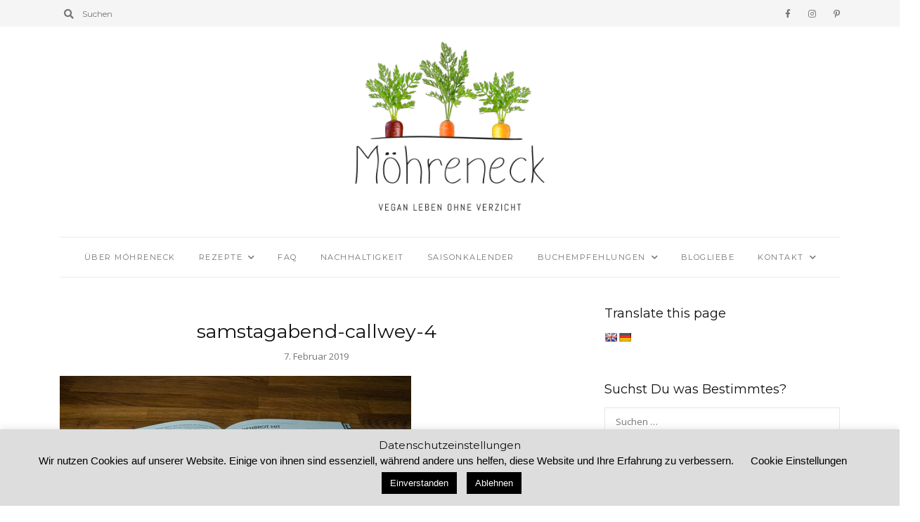

--- FILE ---
content_type: text/html; charset=UTF-8
request_url: https://www.moehreneck.de/2019/02/08/brotlaib-mit-kaese-peperoni/samstagabend-callwey-4/
body_size: 19385
content:
<!DOCTYPE html>
<html lang="de">
	<head>
		<meta charset="UTF-8"/>
		<meta name="viewport" content="width=device-width, initial-scale=1.0" />
		<link rel="pingback" href="https://www.moehreneck.de/xmlrpc.php"/>
		<meta name='robots' content='index, follow, max-image-preview:large, max-snippet:-1, max-video-preview:-1' />

	<!-- This site is optimized with the Yoast SEO plugin v26.6 - https://yoast.com/wordpress/plugins/seo/ -->
	<title>samstagabend-callwey-4 - Möhreneck</title>
	<link rel="canonical" href="https://www.moehreneck.de/2019/02/08/brotlaib-mit-kaese-peperoni/samstagabend-callwey-4/" />
	<meta property="og:locale" content="de_DE" />
	<meta property="og:type" content="article" />
	<meta property="og:title" content="samstagabend-callwey-4 - Möhreneck" />
	<meta property="og:url" content="https://www.moehreneck.de/2019/02/08/brotlaib-mit-kaese-peperoni/samstagabend-callwey-4/" />
	<meta property="og:site_name" content="Möhreneck" />
	<meta property="og:image" content="https://www.moehreneck.de/2019/02/08/brotlaib-mit-kaese-peperoni/samstagabend-callwey-4" />
	<meta property="og:image:width" content="830" />
	<meta property="og:image:height" content="505" />
	<meta property="og:image:type" content="image/jpeg" />
	<meta name="twitter:card" content="summary_large_image" />
	<script type="application/ld+json" class="yoast-schema-graph">{"@context":"https://schema.org","@graph":[{"@type":"WebPage","@id":"https://www.moehreneck.de/2019/02/08/brotlaib-mit-kaese-peperoni/samstagabend-callwey-4/","url":"https://www.moehreneck.de/2019/02/08/brotlaib-mit-kaese-peperoni/samstagabend-callwey-4/","name":"samstagabend-callwey-4 - Möhreneck","isPartOf":{"@id":"https://www.moehreneck.de/#website"},"primaryImageOfPage":{"@id":"https://www.moehreneck.de/2019/02/08/brotlaib-mit-kaese-peperoni/samstagabend-callwey-4/#primaryimage"},"image":{"@id":"https://www.moehreneck.de/2019/02/08/brotlaib-mit-kaese-peperoni/samstagabend-callwey-4/#primaryimage"},"thumbnailUrl":"https://www.moehreneck.de/wp-content/uploads/2019/02/samstagabend-callwey-4.jpg","datePublished":"2019-02-07T17:00:41+00:00","breadcrumb":{"@id":"https://www.moehreneck.de/2019/02/08/brotlaib-mit-kaese-peperoni/samstagabend-callwey-4/#breadcrumb"},"inLanguage":"de","potentialAction":[{"@type":"ReadAction","target":["https://www.moehreneck.de/2019/02/08/brotlaib-mit-kaese-peperoni/samstagabend-callwey-4/"]}]},{"@type":"ImageObject","inLanguage":"de","@id":"https://www.moehreneck.de/2019/02/08/brotlaib-mit-kaese-peperoni/samstagabend-callwey-4/#primaryimage","url":"https://www.moehreneck.de/wp-content/uploads/2019/02/samstagabend-callwey-4.jpg","contentUrl":"https://www.moehreneck.de/wp-content/uploads/2019/02/samstagabend-callwey-4.jpg","width":830,"height":505},{"@type":"BreadcrumbList","@id":"https://www.moehreneck.de/2019/02/08/brotlaib-mit-kaese-peperoni/samstagabend-callwey-4/#breadcrumb","itemListElement":[{"@type":"ListItem","position":1,"name":"Startseite","item":"https://www.moehreneck.de/"},{"@type":"ListItem","position":2,"name":"Brotlaib mit Käse &#038; Peperoni","item":"https://www.moehreneck.de/2019/02/08/brotlaib-mit-kaese-peperoni/"},{"@type":"ListItem","position":3,"name":"samstagabend-callwey-4"}]},{"@type":"WebSite","@id":"https://www.moehreneck.de/#website","url":"https://www.moehreneck.de/","name":"Möhreneck","description":"Vegan leben ohne Verzicht","publisher":{"@id":"https://www.moehreneck.de/#/schema/person/eb219a38a3b8cdc71f585fcd5bf382c2"},"potentialAction":[{"@type":"SearchAction","target":{"@type":"EntryPoint","urlTemplate":"https://www.moehreneck.de/?s={search_term_string}"},"query-input":{"@type":"PropertyValueSpecification","valueRequired":true,"valueName":"search_term_string"}}],"inLanguage":"de"},{"@type":["Person","Organization"],"@id":"https://www.moehreneck.de/#/schema/person/eb219a38a3b8cdc71f585fcd5bf382c2","name":"Nadine | Möhreneck","image":{"@type":"ImageObject","inLanguage":"de","@id":"https://www.moehreneck.de/#/schema/person/image/","url":"https://www.moehreneck.de/wp-content/uploads/2017/09/dasbinich.png","contentUrl":"https://www.moehreneck.de/wp-content/uploads/2017/09/dasbinich.png","width":300,"height":300,"caption":"Nadine | Möhreneck"},"logo":{"@id":"https://www.moehreneck.de/#/schema/person/image/"}}]}</script>
	<!-- / Yoast SEO plugin. -->


<link rel='dns-prefetch' href='//translate.google.com' />
<link rel='dns-prefetch' href='//www.googletagmanager.com' />
<link rel='dns-prefetch' href='//fonts.googleapis.com' />
<link rel="alternate" type="application/rss+xml" title="Möhreneck &raquo; Feed" href="https://www.moehreneck.de/feed/" />
<link rel="alternate" type="application/rss+xml" title="Möhreneck &raquo; Kommentar-Feed" href="https://www.moehreneck.de/comments/feed/" />
<link rel="alternate" type="application/rss+xml" title="Möhreneck &raquo; Kommentar-Feed zu samstagabend-callwey-4" href="https://www.moehreneck.de/2019/02/08/brotlaib-mit-kaese-peperoni/samstagabend-callwey-4/feed/" />
<link rel="alternate" title="oEmbed (JSON)" type="application/json+oembed" href="https://www.moehreneck.de/wp-json/oembed/1.0/embed?url=https%3A%2F%2Fwww.moehreneck.de%2F2019%2F02%2F08%2Fbrotlaib-mit-kaese-peperoni%2Fsamstagabend-callwey-4%2F" />
<link rel="alternate" title="oEmbed (XML)" type="text/xml+oembed" href="https://www.moehreneck.de/wp-json/oembed/1.0/embed?url=https%3A%2F%2Fwww.moehreneck.de%2F2019%2F02%2F08%2Fbrotlaib-mit-kaese-peperoni%2Fsamstagabend-callwey-4%2F&#038;format=xml" />
<style id='wp-img-auto-sizes-contain-inline-css' type='text/css'>
img:is([sizes=auto i],[sizes^="auto," i]){contain-intrinsic-size:3000px 1500px}
/*# sourceURL=wp-img-auto-sizes-contain-inline-css */
</style>
<style id='wp-emoji-styles-inline-css' type='text/css'>

	img.wp-smiley, img.emoji {
		display: inline !important;
		border: none !important;
		box-shadow: none !important;
		height: 1em !important;
		width: 1em !important;
		margin: 0 0.07em !important;
		vertical-align: -0.1em !important;
		background: none !important;
		padding: 0 !important;
	}
/*# sourceURL=wp-emoji-styles-inline-css */
</style>
<style id='wp-block-library-inline-css' type='text/css'>
:root{--wp-block-synced-color:#7a00df;--wp-block-synced-color--rgb:122,0,223;--wp-bound-block-color:var(--wp-block-synced-color);--wp-editor-canvas-background:#ddd;--wp-admin-theme-color:#007cba;--wp-admin-theme-color--rgb:0,124,186;--wp-admin-theme-color-darker-10:#006ba1;--wp-admin-theme-color-darker-10--rgb:0,107,160.5;--wp-admin-theme-color-darker-20:#005a87;--wp-admin-theme-color-darker-20--rgb:0,90,135;--wp-admin-border-width-focus:2px}@media (min-resolution:192dpi){:root{--wp-admin-border-width-focus:1.5px}}.wp-element-button{cursor:pointer}:root .has-very-light-gray-background-color{background-color:#eee}:root .has-very-dark-gray-background-color{background-color:#313131}:root .has-very-light-gray-color{color:#eee}:root .has-very-dark-gray-color{color:#313131}:root .has-vivid-green-cyan-to-vivid-cyan-blue-gradient-background{background:linear-gradient(135deg,#00d084,#0693e3)}:root .has-purple-crush-gradient-background{background:linear-gradient(135deg,#34e2e4,#4721fb 50%,#ab1dfe)}:root .has-hazy-dawn-gradient-background{background:linear-gradient(135deg,#faaca8,#dad0ec)}:root .has-subdued-olive-gradient-background{background:linear-gradient(135deg,#fafae1,#67a671)}:root .has-atomic-cream-gradient-background{background:linear-gradient(135deg,#fdd79a,#004a59)}:root .has-nightshade-gradient-background{background:linear-gradient(135deg,#330968,#31cdcf)}:root .has-midnight-gradient-background{background:linear-gradient(135deg,#020381,#2874fc)}:root{--wp--preset--font-size--normal:16px;--wp--preset--font-size--huge:42px}.has-regular-font-size{font-size:1em}.has-larger-font-size{font-size:2.625em}.has-normal-font-size{font-size:var(--wp--preset--font-size--normal)}.has-huge-font-size{font-size:var(--wp--preset--font-size--huge)}.has-text-align-center{text-align:center}.has-text-align-left{text-align:left}.has-text-align-right{text-align:right}.has-fit-text{white-space:nowrap!important}#end-resizable-editor-section{display:none}.aligncenter{clear:both}.items-justified-left{justify-content:flex-start}.items-justified-center{justify-content:center}.items-justified-right{justify-content:flex-end}.items-justified-space-between{justify-content:space-between}.screen-reader-text{border:0;clip-path:inset(50%);height:1px;margin:-1px;overflow:hidden;padding:0;position:absolute;width:1px;word-wrap:normal!important}.screen-reader-text:focus{background-color:#ddd;clip-path:none;color:#444;display:block;font-size:1em;height:auto;left:5px;line-height:normal;padding:15px 23px 14px;text-decoration:none;top:5px;width:auto;z-index:100000}html :where(.has-border-color){border-style:solid}html :where([style*=border-top-color]){border-top-style:solid}html :where([style*=border-right-color]){border-right-style:solid}html :where([style*=border-bottom-color]){border-bottom-style:solid}html :where([style*=border-left-color]){border-left-style:solid}html :where([style*=border-width]){border-style:solid}html :where([style*=border-top-width]){border-top-style:solid}html :where([style*=border-right-width]){border-right-style:solid}html :where([style*=border-bottom-width]){border-bottom-style:solid}html :where([style*=border-left-width]){border-left-style:solid}html :where(img[class*=wp-image-]){height:auto;max-width:100%}:where(figure){margin:0 0 1em}html :where(.is-position-sticky){--wp-admin--admin-bar--position-offset:var(--wp-admin--admin-bar--height,0px)}@media screen and (max-width:600px){html :where(.is-position-sticky){--wp-admin--admin-bar--position-offset:0px}}

/*# sourceURL=wp-block-library-inline-css */
</style><style id='global-styles-inline-css' type='text/css'>
:root{--wp--preset--aspect-ratio--square: 1;--wp--preset--aspect-ratio--4-3: 4/3;--wp--preset--aspect-ratio--3-4: 3/4;--wp--preset--aspect-ratio--3-2: 3/2;--wp--preset--aspect-ratio--2-3: 2/3;--wp--preset--aspect-ratio--16-9: 16/9;--wp--preset--aspect-ratio--9-16: 9/16;--wp--preset--color--black: #000000;--wp--preset--color--cyan-bluish-gray: #abb8c3;--wp--preset--color--white: #ffffff;--wp--preset--color--pale-pink: #f78da7;--wp--preset--color--vivid-red: #cf2e2e;--wp--preset--color--luminous-vivid-orange: #ff6900;--wp--preset--color--luminous-vivid-amber: #fcb900;--wp--preset--color--light-green-cyan: #7bdcb5;--wp--preset--color--vivid-green-cyan: #00d084;--wp--preset--color--pale-cyan-blue: #8ed1fc;--wp--preset--color--vivid-cyan-blue: #0693e3;--wp--preset--color--vivid-purple: #9b51e0;--wp--preset--color--wild-sand: #f5f5f5;--wp--preset--color--mercury: #e8e8e8;--wp--preset--color--boulder: #757575;--wp--preset--color--cod-gray: #111111;--wp--preset--gradient--vivid-cyan-blue-to-vivid-purple: linear-gradient(135deg,rgb(6,147,227) 0%,rgb(155,81,224) 100%);--wp--preset--gradient--light-green-cyan-to-vivid-green-cyan: linear-gradient(135deg,rgb(122,220,180) 0%,rgb(0,208,130) 100%);--wp--preset--gradient--luminous-vivid-amber-to-luminous-vivid-orange: linear-gradient(135deg,rgb(252,185,0) 0%,rgb(255,105,0) 100%);--wp--preset--gradient--luminous-vivid-orange-to-vivid-red: linear-gradient(135deg,rgb(255,105,0) 0%,rgb(207,46,46) 100%);--wp--preset--gradient--very-light-gray-to-cyan-bluish-gray: linear-gradient(135deg,rgb(238,238,238) 0%,rgb(169,184,195) 100%);--wp--preset--gradient--cool-to-warm-spectrum: linear-gradient(135deg,rgb(74,234,220) 0%,rgb(151,120,209) 20%,rgb(207,42,186) 40%,rgb(238,44,130) 60%,rgb(251,105,98) 80%,rgb(254,248,76) 100%);--wp--preset--gradient--blush-light-purple: linear-gradient(135deg,rgb(255,206,236) 0%,rgb(152,150,240) 100%);--wp--preset--gradient--blush-bordeaux: linear-gradient(135deg,rgb(254,205,165) 0%,rgb(254,45,45) 50%,rgb(107,0,62) 100%);--wp--preset--gradient--luminous-dusk: linear-gradient(135deg,rgb(255,203,112) 0%,rgb(199,81,192) 50%,rgb(65,88,208) 100%);--wp--preset--gradient--pale-ocean: linear-gradient(135deg,rgb(255,245,203) 0%,rgb(182,227,212) 50%,rgb(51,167,181) 100%);--wp--preset--gradient--electric-grass: linear-gradient(135deg,rgb(202,248,128) 0%,rgb(113,206,126) 100%);--wp--preset--gradient--midnight: linear-gradient(135deg,rgb(2,3,129) 0%,rgb(40,116,252) 100%);--wp--preset--font-size--small: 10px;--wp--preset--font-size--medium: 19px;--wp--preset--font-size--large: 28px;--wp--preset--font-size--x-large: 42px;--wp--preset--font-size--normal: 13px;--wp--preset--font-size--huge: 41px;--wp--preset--spacing--20: 0.44rem;--wp--preset--spacing--30: 0.67rem;--wp--preset--spacing--40: 1rem;--wp--preset--spacing--50: 1.5rem;--wp--preset--spacing--60: 2.25rem;--wp--preset--spacing--70: 3.38rem;--wp--preset--spacing--80: 5.06rem;--wp--preset--shadow--natural: 6px 6px 9px rgba(0, 0, 0, 0.2);--wp--preset--shadow--deep: 12px 12px 50px rgba(0, 0, 0, 0.4);--wp--preset--shadow--sharp: 6px 6px 0px rgba(0, 0, 0, 0.2);--wp--preset--shadow--outlined: 6px 6px 0px -3px rgb(255, 255, 255), 6px 6px rgb(0, 0, 0);--wp--preset--shadow--crisp: 6px 6px 0px rgb(0, 0, 0);}:where(.is-layout-flex){gap: 0.5em;}:where(.is-layout-grid){gap: 0.5em;}body .is-layout-flex{display: flex;}.is-layout-flex{flex-wrap: wrap;align-items: center;}.is-layout-flex > :is(*, div){margin: 0;}body .is-layout-grid{display: grid;}.is-layout-grid > :is(*, div){margin: 0;}:where(.wp-block-columns.is-layout-flex){gap: 2em;}:where(.wp-block-columns.is-layout-grid){gap: 2em;}:where(.wp-block-post-template.is-layout-flex){gap: 1.25em;}:where(.wp-block-post-template.is-layout-grid){gap: 1.25em;}.has-black-color{color: var(--wp--preset--color--black) !important;}.has-cyan-bluish-gray-color{color: var(--wp--preset--color--cyan-bluish-gray) !important;}.has-white-color{color: var(--wp--preset--color--white) !important;}.has-pale-pink-color{color: var(--wp--preset--color--pale-pink) !important;}.has-vivid-red-color{color: var(--wp--preset--color--vivid-red) !important;}.has-luminous-vivid-orange-color{color: var(--wp--preset--color--luminous-vivid-orange) !important;}.has-luminous-vivid-amber-color{color: var(--wp--preset--color--luminous-vivid-amber) !important;}.has-light-green-cyan-color{color: var(--wp--preset--color--light-green-cyan) !important;}.has-vivid-green-cyan-color{color: var(--wp--preset--color--vivid-green-cyan) !important;}.has-pale-cyan-blue-color{color: var(--wp--preset--color--pale-cyan-blue) !important;}.has-vivid-cyan-blue-color{color: var(--wp--preset--color--vivid-cyan-blue) !important;}.has-vivid-purple-color{color: var(--wp--preset--color--vivid-purple) !important;}.has-black-background-color{background-color: var(--wp--preset--color--black) !important;}.has-cyan-bluish-gray-background-color{background-color: var(--wp--preset--color--cyan-bluish-gray) !important;}.has-white-background-color{background-color: var(--wp--preset--color--white) !important;}.has-pale-pink-background-color{background-color: var(--wp--preset--color--pale-pink) !important;}.has-vivid-red-background-color{background-color: var(--wp--preset--color--vivid-red) !important;}.has-luminous-vivid-orange-background-color{background-color: var(--wp--preset--color--luminous-vivid-orange) !important;}.has-luminous-vivid-amber-background-color{background-color: var(--wp--preset--color--luminous-vivid-amber) !important;}.has-light-green-cyan-background-color{background-color: var(--wp--preset--color--light-green-cyan) !important;}.has-vivid-green-cyan-background-color{background-color: var(--wp--preset--color--vivid-green-cyan) !important;}.has-pale-cyan-blue-background-color{background-color: var(--wp--preset--color--pale-cyan-blue) !important;}.has-vivid-cyan-blue-background-color{background-color: var(--wp--preset--color--vivid-cyan-blue) !important;}.has-vivid-purple-background-color{background-color: var(--wp--preset--color--vivid-purple) !important;}.has-black-border-color{border-color: var(--wp--preset--color--black) !important;}.has-cyan-bluish-gray-border-color{border-color: var(--wp--preset--color--cyan-bluish-gray) !important;}.has-white-border-color{border-color: var(--wp--preset--color--white) !important;}.has-pale-pink-border-color{border-color: var(--wp--preset--color--pale-pink) !important;}.has-vivid-red-border-color{border-color: var(--wp--preset--color--vivid-red) !important;}.has-luminous-vivid-orange-border-color{border-color: var(--wp--preset--color--luminous-vivid-orange) !important;}.has-luminous-vivid-amber-border-color{border-color: var(--wp--preset--color--luminous-vivid-amber) !important;}.has-light-green-cyan-border-color{border-color: var(--wp--preset--color--light-green-cyan) !important;}.has-vivid-green-cyan-border-color{border-color: var(--wp--preset--color--vivid-green-cyan) !important;}.has-pale-cyan-blue-border-color{border-color: var(--wp--preset--color--pale-cyan-blue) !important;}.has-vivid-cyan-blue-border-color{border-color: var(--wp--preset--color--vivid-cyan-blue) !important;}.has-vivid-purple-border-color{border-color: var(--wp--preset--color--vivid-purple) !important;}.has-vivid-cyan-blue-to-vivid-purple-gradient-background{background: var(--wp--preset--gradient--vivid-cyan-blue-to-vivid-purple) !important;}.has-light-green-cyan-to-vivid-green-cyan-gradient-background{background: var(--wp--preset--gradient--light-green-cyan-to-vivid-green-cyan) !important;}.has-luminous-vivid-amber-to-luminous-vivid-orange-gradient-background{background: var(--wp--preset--gradient--luminous-vivid-amber-to-luminous-vivid-orange) !important;}.has-luminous-vivid-orange-to-vivid-red-gradient-background{background: var(--wp--preset--gradient--luminous-vivid-orange-to-vivid-red) !important;}.has-very-light-gray-to-cyan-bluish-gray-gradient-background{background: var(--wp--preset--gradient--very-light-gray-to-cyan-bluish-gray) !important;}.has-cool-to-warm-spectrum-gradient-background{background: var(--wp--preset--gradient--cool-to-warm-spectrum) !important;}.has-blush-light-purple-gradient-background{background: var(--wp--preset--gradient--blush-light-purple) !important;}.has-blush-bordeaux-gradient-background{background: var(--wp--preset--gradient--blush-bordeaux) !important;}.has-luminous-dusk-gradient-background{background: var(--wp--preset--gradient--luminous-dusk) !important;}.has-pale-ocean-gradient-background{background: var(--wp--preset--gradient--pale-ocean) !important;}.has-electric-grass-gradient-background{background: var(--wp--preset--gradient--electric-grass) !important;}.has-midnight-gradient-background{background: var(--wp--preset--gradient--midnight) !important;}.has-small-font-size{font-size: var(--wp--preset--font-size--small) !important;}.has-medium-font-size{font-size: var(--wp--preset--font-size--medium) !important;}.has-large-font-size{font-size: var(--wp--preset--font-size--large) !important;}.has-x-large-font-size{font-size: var(--wp--preset--font-size--x-large) !important;}
/*# sourceURL=global-styles-inline-css */
</style>

<style id='classic-theme-styles-inline-css' type='text/css'>
/*! This file is auto-generated */
.wp-block-button__link{color:#fff;background-color:#32373c;border-radius:9999px;box-shadow:none;text-decoration:none;padding:calc(.667em + 2px) calc(1.333em + 2px);font-size:1.125em}.wp-block-file__button{background:#32373c;color:#fff;text-decoration:none}
/*# sourceURL=/wp-includes/css/classic-themes.min.css */
</style>
<link rel='stylesheet' id='cpsh-shortcodes-css' href='https://www.moehreneck.de/wp-content/plugins/column-shortcodes//assets/css/shortcodes.css?ver=1.0.1' type='text/css' media='all' />
<link rel='stylesheet' id='cookie-law-info-css' href='https://www.moehreneck.de/wp-content/plugins/cookie-law-info/legacy/public/css/cookie-law-info-public.css?ver=3.3.9.1' type='text/css' media='all' />
<link rel='stylesheet' id='cookie-law-info-gdpr-css' href='https://www.moehreneck.de/wp-content/plugins/cookie-law-info/legacy/public/css/cookie-law-info-gdpr.css?ver=3.3.9.1' type='text/css' media='all' />
<link rel='stylesheet' id='google-language-translator-css' href='https://www.moehreneck.de/wp-content/plugins/google-language-translator/css/style.css?ver=6.0.20' type='text/css' media='' />
<link rel='stylesheet' id='jpibfi-style-css' href='https://www.moehreneck.de/wp-content/plugins/jquery-pin-it-button-for-images/css/client.css?ver=3.0.6' type='text/css' media='all' />
<link rel='stylesheet' id='grace_main_style-css' href='https://www.moehreneck.de/wp-content/themes/grace-minimal-theme/assets/css/style.min.css?ver=1.6.1' type='text/css' media='all' />
<style id='grace_main_style-inline-css' type='text/css'>
body.boxed{background-color:#f5f5f5;} @media (min-width:991px){ #site-logo{padding-top:20px;padding-bottom:20px;} #site-logo, #site-logo img{max-width:300px;} .header-style-2 #site-logo, .header-style-2 #site-logo img{max-width:130px;} } @media (max-width: 991px) { #site-logo, #site-logo img{max-width:115px!important;} } #site-header-inner{background-color:#ffffff!important;} #header-top{background-color:#f5f5f5!important;} #header-search .fa,#header-search input[type=text],#header-search input[type=text]::-webkit-input-placeholder,.header-social li a{color:#757575;} .header-social li a:hover{color:#111111;} #header-navigation{background-color:#ffffff!important;} #header-navigation #header-nav{border-color:#eaeaea;} .menu .menu-item > a,.menu .sub-menu li a,.menu > li:after{color:#757575!important;} .menu > li > a:hover, .submenu-active, #header-nav .menu-item > a.active,.menu .menu-item > a:hover, .menu .page_item > a:hover{color:#111111!important;} .menu .sub-menu{background-color:#ffffff;border-color:#f5f5f5;} .menu .sub-menu li a:hover{background-color:#f5f5f5;} .header-style-2 #header-nav{margin-top:40px;} .header-style-2 .medium-header-container{padding-bottom:15px;} @media (max-width: 991px) { #mobile-nav-icon span{background-color:#757575!important;} .menu-item-has-children .sub-drop-icon, .page_item_has_children .sub-drop-icon{color:#757575!important;} #header-nav{background-color:#ffffff!important;} #header-nav.menu-active,#header-nav .menu-item > a, #header-nav .page_item > a{border-color:#f5f5f5!important;} } .footer-social li a{color:#757575;} .footer-social li a:hover{color:#111111;} #footer-bottom{background-color:#eaeaea;} #footer-copyright{color:#757575;} #scroll-top{background-color:#C7C7C7;} #scroll-top:hover{background-color:#111111;} #scroll-top span{color:#ffffff;} #scroll-top:hover span{color:#ffffff;} .primary-button,.search-widget #searchsubmit, .sidebar-widget input[type=submit], .comment-respond .submit,.sidebar-widget .tagcloud a,.post-password-form input[type=submit]{background-color:#eaeaea;border-color:#eaeaea!important;color:#757575!important;} .primary-button:hover,.search-widget #searchsubmit:hover, .sidebar-widget input[type=submit]:hover, .comment-respond .submit:hover,.sidebar-widget .tagcloud a:hover,.post-password-form input[type=submit]:hover{background-color:#757575;border-color:#757575!important;color:#f5f5f5!important;} .widget_calendar .calendar_wrap #today{background-color:#eaeaea;color:#757575;} .page-newsletter input[type=submit]{background-color:#e8e8e8!important;border-color:#e8e8e8!important;color:#757575!important;} .page-newsletter input[type=submit]:hover{background-color:#757575!important;border-color:#757575!important;color:#f5f5f5!important;} .featured-content-area .primary-button{background-color:#e8e8e8!important;border-color:#e8e8e8!important;color:#757575!important;} .featured-content-area .primary-button:hover{background-color:#757575!important;border-color:#757575!important;color:#f5f5f5!important;} .featured-content-area h2,.featured-content-area h2 a{color:#111111;} .featured-content-area h2 a:hover{color:#757575;} .featured-content-area p{color:#757575;} .featured-content-area .post-categories li,.featured-content-area .post-categories li a,a.featured-slide .post-categories li{color:#757575;} .slideshow-btn{color:#757575;} .carousel .owl-dot,.carousel .owl-dot.active{background-color:#757575;} .home-page-newsletter .page-newsletter{background-color:#f5f5f5;} .sidebar-widget h3,.widget_rss h3 a,.widget_mc4wp_form_widget.sidebar-widget h3{color:#111111;} .widget-social-icons li a{color:#ababab;} .widget-social-icons li a:hover{color:#111111;} .widget_recent_entries li a,.widget_grace_posts_widget h4,.widget_recent_comments span{color:#111111;} .widget_recent_entries li a:hover,.widget_grace_posts_widget li a:hover h4,.widget_recent_comments li:hover span{color:#c7c7c7;} .widget_grace_about_widget,.widget_grace_social_widget,.widget_grace_posts_widget li a,.sidebar-widget .cat-item a,.sidebar-widget .page_item a,.widget_archive li a,.widget_meta li a,.sidebar-widget .recentcomments,.widget_recent_entries li,.widget_rss li,.widget_categories li,.widget_archive li{border-color:#eaeaea;} .widget_mc4wp_form_widget{background-color:#f5f5f5;} .input-field, .input-field::placeholder, .input-textarea, .input-textarea::placeholder, .sidebar-widget input, .sidebar-widget select, .page-newsletter input[type=email], .post-password-form input[type=password]{border-color:#e6e6e6;background-color:#ffffff;color:#757575;} .input-field:focus, .input-textarea:focus, .input-field:hover, .input-textarea:hover, .sidebar-widget input:focus, .sidebar-widget select:focus, .sidebar-widget input:hover, .sidebar-widget select:hover, .page-newsletter input[type=email]:focus, .page-newsletter input[type=email]:hover, .post-password-form input[type=password]:focus, .post-password-form input[type=password]:hover{border-color:#111111;} .post-list-item h3 a,.single-post-title h1{color:#111111;} .post-list-item h3 a:hover{color:#757575;} .post-categories li a,.post-categories li:before{color:#757575;} .post-categories li a:hover{color:#111111;} .post-list-item-meta,.post-list-item-meta a,.single-post-top-meta,.post-list-item-meta span:before{color:#757575;} .post-list-item{border-color:#eaeaea;} .sticky{background-color:#f5f5f5;} .wp-block-pullquote p:before{color:#757575;} .page-content blockquote,.wp-block-quote:not(.is-large):not(.is-style-large){border-color:#757575;} .post-tags a,.sidebar-widget .tagcloud a{background-color:#f5f5f5!important;color:#757575!important;} .post-tags a:hover,.sidebar-widget .tagcloud a:hover{background-color:#757575!important;color:#f5f5f5!important;} .social-item span{color:#ababab;} .social-item span:hover{color:#111111;} .post-author-content h4,.post-author-content h4 a{color:#111111;} .post-author-content h4 a:hover{color:#757575;} .post-author-content p{color:#757575;} .post-author-content .widget-social-icons li a{color:#ababab;} .post-author-content .widget-social-icons li a:hover{color:#111111;} .single-post-main .page-newsletter{background-color:#f5f5f5;} .comment-author-name{color:#111111;} .comment-date{color:#757575;} .comment-main-right .page-content p{color:#757575;} .comment-body,.comment-respond{border-color:#f5f5f5;} .comment-main-content .reply .comment-reply-link{color:#757575;background-color:#f5f5f5;} .comment-main-content .reply .comment-reply-link:hover{color:#f5f5f5;background-color:#757575;} .post-navigation{background-color:#eaeaea;} .post-navigation a{color:#757575;} .post-navigation a:hover{color:#111111;}
/*# sourceURL=grace_main_style-inline-css */
</style>
<link rel='stylesheet' id='grace-fonts-css' href='//fonts.googleapis.com/css?family=Montserrat%7COpen+Sans%3A400%2C400&#038;ver=1.0' type='text/css' media='all' />
<script type="text/javascript" src="https://www.moehreneck.de/wp-includes/js/jquery/jquery.min.js?ver=3.7.1" id="jquery-core-js"></script>
<script type="text/javascript" src="https://www.moehreneck.de/wp-includes/js/jquery/jquery-migrate.min.js?ver=3.4.1" id="jquery-migrate-js"></script>
<script type="text/javascript" id="cookie-law-info-js-extra">
/* <![CDATA[ */
var Cli_Data = {"nn_cookie_ids":[],"cookielist":[],"non_necessary_cookies":[],"ccpaEnabled":"","ccpaRegionBased":"","ccpaBarEnabled":"","strictlyEnabled":["necessary","obligatoire"],"ccpaType":"gdpr","js_blocking":"","custom_integration":"","triggerDomRefresh":"","secure_cookies":""};
var cli_cookiebar_settings = {"animate_speed_hide":"500","animate_speed_show":"500","background":"#dddddd","border":"#b1a6a6c2","border_on":"","button_1_button_colour":"#000","button_1_button_hover":"#000000","button_1_link_colour":"#fff","button_1_as_button":"1","button_1_new_win":"","button_2_button_colour":"#333","button_2_button_hover":"#292929","button_2_link_colour":"#000000","button_2_as_button":"","button_2_hidebar":"","button_3_button_colour":"#000","button_3_button_hover":"#000000","button_3_link_colour":"#fff","button_3_as_button":"1","button_3_new_win":"","button_4_button_colour":"#000","button_4_button_hover":"#000000","button_4_link_colour":"#000000","button_4_as_button":"","button_7_button_colour":"#61a229","button_7_button_hover":"#4e8221","button_7_link_colour":"#fff","button_7_as_button":"1","button_7_new_win":"","font_family":"inherit","header_fix":"1","notify_animate_hide":"1","notify_animate_show":"","notify_div_id":"#cookie-law-info-bar","notify_position_horizontal":"right","notify_position_vertical":"bottom","scroll_close":"","scroll_close_reload":"","accept_close_reload":"","reject_close_reload":"","showagain_tab":"","showagain_background":"#fff","showagain_border":"#000","showagain_div_id":"#cookie-law-info-again","showagain_x_position":"100px","text":"#000000","show_once_yn":"","show_once":"10000","logging_on":"","as_popup":"","popup_overlay":"1","bar_heading_text":"Datenschutzeinstellungen","cookie_bar_as":"banner","popup_showagain_position":"bottom-right","widget_position":"left"};
var log_object = {"ajax_url":"https://www.moehreneck.de/wp-admin/admin-ajax.php"};
//# sourceURL=cookie-law-info-js-extra
/* ]]> */
</script>
<script type="text/javascript" src="https://www.moehreneck.de/wp-content/plugins/cookie-law-info/legacy/public/js/cookie-law-info-public.js?ver=3.3.9.1" id="cookie-law-info-js"></script>

<!-- Google Tag (gtac.js) durch Site-Kit hinzugefügt -->
<!-- Von Site Kit hinzugefügtes Google-Analytics-Snippet -->
<script type="text/javascript" src="https://www.googletagmanager.com/gtag/js?id=GT-M3SPCLZ" id="google_gtagjs-js" async></script>
<script type="text/javascript" id="google_gtagjs-js-after">
/* <![CDATA[ */
window.dataLayer = window.dataLayer || [];function gtag(){dataLayer.push(arguments);}
gtag("set","linker",{"domains":["www.moehreneck.de"]});
gtag("js", new Date());
gtag("set", "developer_id.dZTNiMT", true);
gtag("config", "GT-M3SPCLZ");
//# sourceURL=google_gtagjs-js-after
/* ]]> */
</script>
<link rel="https://api.w.org/" href="https://www.moehreneck.de/wp-json/" /><link rel="alternate" title="JSON" type="application/json" href="https://www.moehreneck.de/wp-json/wp/v2/media/24185" /><link rel="EditURI" type="application/rsd+xml" title="RSD" href="https://www.moehreneck.de/xmlrpc.php?rsd" />
<meta name="generator" content="WordPress 6.9" />
<link rel='shortlink' href='https://www.moehreneck.de/?p=24185' />
<style>p.hello{font-size:12px;color:darkgray;}#google_language_translator,#flags{text-align:left;}#google_language_translator{clear:both;}#flags{width:165px;}#flags a{display:inline-block;margin-right:2px;}#google_language_translator a{display:none!important;}div.skiptranslate.goog-te-gadget{display:inline!important;}.goog-te-gadget{color:transparent!important;}.goog-te-gadget{font-size:0px!important;}.goog-branding{display:none;}.goog-tooltip{display: none!important;}.goog-tooltip:hover{display: none!important;}.goog-text-highlight{background-color:transparent!important;border:none!important;box-shadow:none!important;}#google_language_translator select.goog-te-combo{color:#32373c;}div.skiptranslate{display:none!important;}body{top:0px!important;}#goog-gt-{display:none!important;}font font{background-color:transparent!important;box-shadow:none!important;position:initial!important;}#glt-translate-trigger{left:20px;right:auto;}#glt-translate-trigger > span{color:#ffffff;}#glt-translate-trigger{background:#f89406;}.goog-te-gadget .goog-te-combo{width:100%;}</style><meta name="generator" content="Site Kit by Google 1.168.0" /><style type="text/css">
	a.pinit-button.custom span {
		}

	.pinit-hover {
		opacity: 0.8 !important;
		filter: alpha(opacity=80) !important;
	}
	a.pinit-button {
	border-bottom: 0 !important;
	box-shadow: none !important;
	margin-bottom: 0 !important;
}
a.pinit-button::after {
    display: none;
}</style>
		<link rel="icon" href="https://www.moehreneck.de/wp-content/uploads/2020/03/favicon-moehreneck.png" sizes="32x32" />
<link rel="icon" href="https://www.moehreneck.de/wp-content/uploads/2020/03/favicon-moehreneck.png" sizes="192x192" />
<link rel="apple-touch-icon" href="https://www.moehreneck.de/wp-content/uploads/2020/03/favicon-moehreneck.png" />
<meta name="msapplication-TileImage" content="https://www.moehreneck.de/wp-content/uploads/2020/03/favicon-moehreneck.png" />
		<style type="text/css" id="wp-custom-css">
			body.ei-primary #easyindex-index .ei-item-term { padding-bottom: 2em; padding-top: 1em; }

#sb_instagram .sb_instagram_header, .sb_instagram_header { visibility: hidden; }

#footer-instagram #sb_instagram #sbi_load { visibility: hidden; }

.wp-container-4 {
  margin-bottom: -1.5em;
  margin-top: -1.5em;
}

.wp-container-5 {
  margin-bottom: -1.5em;
  margin-top: -1.5em;
}		</style>
			</head>

	<body class="attachment wp-singular attachment-template-default single single-attachment postid-24185 attachmentid-24185 attachment-jpeg wp-custom-logo wp-embed-responsive wp-theme-grace-minimal-theme">
	
			
				
		<header id="site-header" class=" ">
			
			<div id="site-header-inner">

				
	
	<div id="header-top">
	
		<div class="container clearfix">
		
						
				<form id="header-search" role="search" method="get" action="https://www.moehreneck.de/">
					<button type="submit" id="submit-button">
						<i class="fa fa-search"></i>
					</button>
					<input type="text" placeholder="Suchen" class="font-montserrat-reg" name="s" id="s" />
				</form>
				
						
						
				<ul class="header-social">
							
			<li>
				<a href="https://www.facebook.com/moehreneck" target="_blank">
					<i class="fab fa-facebook-f"></i>
				</a>
			</li>
			
				
			<li>
				<a href="https://www.instagram.com/moehreneck/" target="_blank">
					<i class="fab fa-instagram"></i>
				</a>
			</li>
			
				
			<li>
				<a href="https://www.pinterest.de/moehreneck/" target="_blank">
					<i class="fab fa-pinterest-p"></i>
				</a>
			</li>
			
						</ul>
				
						
		</div>
		
	</div>
	

<div id="header-middle">

	<div class="container">
	
		<div class="medium-header-container clearfix">
		
			
<a href="https://www.moehreneck.de/" id="site-logo">
	<img src="https://www.moehreneck.de/wp-content/uploads/2017/09/logo-moehreneck-webseite.png" alt="Möhreneck">
</a>
<!-- #site-logo -->
<div id="mobile-nav-button">
	<div id="mobile-nav-icon">
		<span></span>
		<span></span>
		<span></span>
		<span></span>
	</div>
</div>
<!-- #mobile-nav-button -->			
		</div>

	</div>
	
</div>
<!-- #header-middle -->

<div id="header-navigation" class="nav-fixed">

	<div class="container">
		
		
<nav id="header-nav">
	<ul id="nav-ul" class="menu font-montserrat-reg clearfix"><li id="menu-item-17161" class="menu-item menu-item-type-post_type menu-item-object-page menu-item-17161"><a href="https://www.moehreneck.de/ueber-moehreneck/">Über Möhreneck</a></li>
<li id="menu-item-369" class="menu-item menu-item-type-custom menu-item-object-custom menu-item-has-children menu-item-369"><a href="#">Rezepte</a>
<ul class="sub-menu">
	<li id="menu-item-31357" class="menu-item menu-item-type-custom menu-item-object-custom menu-item-31357"><a href="https://www.moehreneck.de/category/weihnachten/">Weihnachten</a></li>
	<li id="menu-item-29603" class="menu-item menu-item-type-post_type menu-item-object-page menu-item-29603"><a href="https://www.moehreneck.de/rezepte-a-z/">Rezepte A-Z</a></li>
	<li id="menu-item-30986" class="menu-item menu-item-type-custom menu-item-object-custom menu-item-has-children menu-item-30986"><a href="#">Kategorien</a>
	<ul class="sub-menu">
		<li id="menu-item-30988" class="menu-item menu-item-type-custom menu-item-object-custom menu-item-30988"><a href="https://www.moehreneck.de/category/alles-mit-blaetterteig/">Alles mit Blätterteig</a></li>
		<li id="menu-item-30989" class="menu-item menu-item-type-custom menu-item-object-custom menu-item-30989"><a href="https://www.moehreneck.de/category/alles-mit-hefe/">Alles mit Hefe</a></li>
		<li id="menu-item-30990" class="menu-item menu-item-type-custom menu-item-object-custom menu-item-30990"><a href="https://www.moehreneck.de/category/alles-mit-kartoffeln/">Alles mit Kartoffeln</a></li>
		<li id="menu-item-30991" class="menu-item menu-item-type-custom menu-item-object-custom menu-item-30991"><a href="https://www.moehreneck.de/category/alles-mit-nudeln/">Alles mit Nudeln</a></li>
		<li id="menu-item-30992" class="menu-item menu-item-type-custom menu-item-object-custom menu-item-30992"><a href="https://www.moehreneck.de/category/alles-mit-tofu/">Alles mit Tofu</a></li>
		<li id="menu-item-30993" class="menu-item menu-item-type-custom menu-item-object-custom menu-item-30993"><a href="https://www.moehreneck.de/category/auflauf-gratin/">Auflauf &#038; Gratin</a></li>
		<li id="menu-item-30994" class="menu-item menu-item-type-custom menu-item-object-custom menu-item-30994"><a href="https://www.moehreneck.de/category/basics/">Basics</a></li>
		<li id="menu-item-30995" class="menu-item menu-item-type-custom menu-item-object-custom menu-item-30995"><a href="https://www.moehreneck.de/category/brot-broetchen/">Brot &#038; Brötchen</a></li>
		<li id="menu-item-30996" class="menu-item menu-item-type-custom menu-item-object-custom menu-item-30996"><a href="https://www.moehreneck.de/category/burger-sandwiches-burritos/">Burger, Sandwiches &#038; Burritos</a></li>
		<li id="menu-item-30997" class="menu-item menu-item-type-custom menu-item-object-custom menu-item-30997"><a href="https://www.moehreneck.de/category/dessert/">Dessert</a></li>
		<li id="menu-item-30998" class="menu-item menu-item-type-custom menu-item-object-custom menu-item-30998"><a href="https://www.moehreneck.de/category/dips-aufstriche/">Dips &#038; Aufstriche</a></li>
		<li id="menu-item-30999" class="menu-item menu-item-type-custom menu-item-object-custom menu-item-30999"><a href="https://www.moehreneck.de/category/eis-sorbet/">Eis &#038; Sorbet</a></li>
		<li id="menu-item-31000" class="menu-item menu-item-type-custom menu-item-object-custom menu-item-31000"><a href="https://www.moehreneck.de/category/frittiertes/">Frittiertes</a></li>
		<li id="menu-item-31001" class="menu-item menu-item-type-custom menu-item-object-custom menu-item-31001"><a href="https://www.moehreneck.de/category/fruehstueck/">Frühstück</a></li>
		<li id="menu-item-31002" class="menu-item menu-item-type-custom menu-item-object-custom menu-item-31002"><a href="https://www.moehreneck.de/category/gemuese-aus-dem-ofen/">Gemüse aus dem Ofen</a></li>
		<li id="menu-item-31003" class="menu-item menu-item-type-custom menu-item-object-custom menu-item-31003"><a href="https://www.moehreneck.de/category/getraenke/">Getränke</a></li>
		<li id="menu-item-31004" class="menu-item menu-item-type-custom menu-item-object-custom menu-item-31004"><a href="https://www.moehreneck.de/category/kuchen-torten/">Kuchen &#038; Torten</a></li>
		<li id="menu-item-31005" class="menu-item menu-item-type-custom menu-item-object-custom menu-item-31005"><a href="https://www.moehreneck.de/category/muffins-cupcakes/">Muffins &#038; Cupcakes</a></li>
		<li id="menu-item-31006" class="menu-item menu-item-type-custom menu-item-object-custom menu-item-31006"><a href="https://www.moehreneck.de/category/pesto/">Pesto</a></li>
		<li id="menu-item-31007" class="menu-item menu-item-type-custom menu-item-object-custom menu-item-31007"><a href="https://www.moehreneck.de/category/pizza-flammkuchen/">Pizza &#038; Flammkuchen</a></li>
		<li id="menu-item-31008" class="menu-item menu-item-type-custom menu-item-object-custom menu-item-31008"><a href="https://www.moehreneck.de/category/plaetzchen-cookies/">Plätzchen &#038; Cookies</a></li>
		<li id="menu-item-31009" class="menu-item menu-item-type-custom menu-item-object-custom menu-item-31009"><a href="https://www.moehreneck.de/category/reis-bulgur-couscous/">Reis, Bulgur &#038; Couscous</a></li>
		<li id="menu-item-31010" class="menu-item menu-item-type-custom menu-item-object-custom menu-item-31010"><a href="https://www.moehreneck.de/category/salate/">Salate</a></li>
	</ul>
</li>
	<li id="menu-item-24850" class="menu-item menu-item-type-custom menu-item-object-custom menu-item-24850"><a href="https://www.moehreneck.de/category/rezeptklassiker-vegan/">Rezeptklassiker vegan</a></li>
	<li id="menu-item-24852" class="menu-item menu-item-type-custom menu-item-object-custom menu-item-24852"><a href="https://www.moehreneck.de/category/saisonal-schmeckts-besser/">Saisonal schmeckt&#8217;s besser</a></li>
	<li id="menu-item-17152" class="menu-item menu-item-type-post_type menu-item-object-page menu-item-17152"><a href="https://www.moehreneck.de/projekt-zuckerfrei/">Projekt Zuckerfrei</a></li>
</ul>
</li>
<li id="menu-item-26277" class="menu-item menu-item-type-post_type menu-item-object-page menu-item-26277"><a href="https://www.moehreneck.de/faq-haeufig-gestellte-fragen/">FAQ</a></li>
<li id="menu-item-30656" class="menu-item menu-item-type-post_type menu-item-object-page menu-item-30656"><a href="https://www.moehreneck.de/nachhaltigkeit/">Nachhaltigkeit</a></li>
<li id="menu-item-30657" class="menu-item menu-item-type-post_type menu-item-object-page menu-item-30657"><a href="https://www.moehreneck.de/saisonkalender/">Saisonkalender</a></li>
<li id="menu-item-17153" class="menu-item menu-item-type-post_type menu-item-object-page menu-item-has-children menu-item-17153"><a href="https://www.moehreneck.de/buchempfehlungen/">Buchempfehlungen</a>
<ul class="sub-menu">
	<li id="menu-item-26921" class="menu-item menu-item-type-post_type menu-item-object-page menu-item-26921"><a href="https://www.moehreneck.de/e-books/">E-Books</a></li>
</ul>
</li>
<li id="menu-item-17878" class="menu-item menu-item-type-post_type menu-item-object-page menu-item-17878"><a href="https://www.moehreneck.de/blogliebe/">Blogliebe</a></li>
<li id="menu-item-17157" class="menu-item menu-item-type-post_type menu-item-object-page menu-item-has-children menu-item-17157"><a href="https://www.moehreneck.de/kontakt/">Kontakt</a>
<ul class="sub-menu">
	<li id="menu-item-30664" class="menu-item menu-item-type-post_type menu-item-object-page menu-item-30664"><a href="https://www.moehreneck.de/impressum/">Impressum</a></li>
	<li id="menu-item-30663" class="menu-item menu-item-type-post_type menu-item-object-page menu-item-privacy-policy menu-item-30663"><a rel="privacy-policy" href="https://www.moehreneck.de/datenschutz/">Datenschutz</a></li>
</ul>
</li>
</ul></nav>	
	</div>
	
</div>
<!-- #header-navigation -->		
			</div>
			
		</header>
		<!-- #site-header -->
<div id="main-content">

			
		
		
	<section class="single-post-main page-section">
	
		<div class="container">

						
			<div class="row">
			
				<div class="col-xlarge-8 col-medium-8  ">

					<article id="post-24185" class="single-post-content post-24185 attachment type-attachment status-inherit hentry">
						
						

		
			<div class="post-type-image clearfix">
				<input class="jpibfi" type="hidden">			</div>
		
				
		
<div class="single-post-title single-post-title-center clearfix"><ul class="post-categories clearfix"></ul><h1 class="font-montserrat-reg">samstagabend-callwey-4</h1><div class="single-post-top-meta font-opensans-reg clearfix"><time datetime="2019-02-07">7. Februar 2019</time></div></div>						
						<div class="page-content clearfix">
							<input class="jpibfi" type="hidden"><p class="attachment"><a href='https://www.moehreneck.de/wp-content/uploads/2019/02/samstagabend-callwey-4.jpg'><img fetchpriority="high" decoding="async" width="500" height="304" src="https://www.moehreneck.de/wp-content/uploads/2019/02/samstagabend-callwey-4-500x304.jpg" class="attachment-medium size-medium" alt="" srcset="https://www.moehreneck.de/wp-content/uploads/2019/02/samstagabend-callwey-4-500x304.jpg 500w, https://www.moehreneck.de/wp-content/uploads/2019/02/samstagabend-callwey-4.jpg 830w" sizes="(max-width: 500px) 100vw, 500px" data-jpibfi-post-excerpt="" data-jpibfi-post-url="https://www.moehreneck.de/2019/02/08/brotlaib-mit-kaese-peperoni/samstagabend-callwey-4/" data-jpibfi-post-title="samstagabend-callwey-4" data-jpibfi-src="https://www.moehreneck.de/wp-content/uploads/2019/02/samstagabend-callwey-4-500x304.jpg" ></a></p>
						</div>

												
						

					</article>
					
					
					
					
					
					

	<section class="post-related-posts">
		
				
			<div class="related-posts-heading">
				<h4 class="font-montserrat-reg">Das könnte dir ebenfalls gefallen</h4>
			</div>
			
		
		<ul class="row">
		
					
						
				<li class="col-xlarge-4 col-medium-6">
				
					<div class="post-list-item wide-post-list-item">
					
											
								<a href="https://www.moehreneck.de/2016/02/28/blumenkohl-couscous-pfanne/">
								
									<input class="jpibfi" type="hidden"><img width="740" height="450" src="https://www.moehreneck.de/wp-content/uploads/2016/02/blumenkohl-couscous-pfanne-titel.jpg" class="image wp-post-image" alt="" decoding="async" srcset="https://www.moehreneck.de/wp-content/uploads/2016/02/blumenkohl-couscous-pfanne-titel.jpg 740w, https://www.moehreneck.de/wp-content/uploads/2016/02/blumenkohl-couscous-pfanne-titel-500x304.jpg 500w" sizes="(max-width: 740px) 100vw, 740px" data-jpibfi-post-excerpt="" data-jpibfi-post-url="https://www.moehreneck.de/2019/02/08/brotlaib-mit-kaese-peperoni/samstagabend-callwey-4/" data-jpibfi-post-title="samstagabend-callwey-4" data-jpibfi-src="https://www.moehreneck.de/wp-content/uploads/2016/02/blumenkohl-couscous-pfanne-titel.jpg" >									
								</a>
								
													
						<h3 class="font-montserrat-reg"><a href="https://www.moehreneck.de/2016/02/28/blumenkohl-couscous-pfanne/">Blumenkohl-Couscous-Pfanne</a></h3>
						
						<div class="post-list-item-meta font-opensans-reg clearfix">
							<span>28. Februar 2016</span>
						</div>
						
					</div>
					
				</li>
				
							
						
				<li class="col-xlarge-4 col-medium-6">
				
					<div class="post-list-item wide-post-list-item">
					
											
								<a href="https://www.moehreneck.de/2019/10/15/spinat-lasagne/">
								
									<input class="jpibfi" type="hidden"><img width="830" height="505" src="https://www.moehreneck.de/wp-content/uploads/2019/10/spinat-lasagne-titel.jpg" class="image wp-post-image" alt="Spinat-Lasagne" decoding="async" srcset="https://www.moehreneck.de/wp-content/uploads/2019/10/spinat-lasagne-titel.jpg 830w, https://www.moehreneck.de/wp-content/uploads/2019/10/spinat-lasagne-titel-500x304.jpg 500w, https://www.moehreneck.de/wp-content/uploads/2019/10/spinat-lasagne-titel-768x467.jpg 768w" sizes="(max-width: 830px) 100vw, 830px" data-jpibfi-post-excerpt="" data-jpibfi-post-url="https://www.moehreneck.de/2019/02/08/brotlaib-mit-kaese-peperoni/samstagabend-callwey-4/" data-jpibfi-post-title="samstagabend-callwey-4" data-jpibfi-src="https://www.moehreneck.de/wp-content/uploads/2019/10/spinat-lasagne-titel.jpg" >									
								</a>
								
													
						<h3 class="font-montserrat-reg"><a href="https://www.moehreneck.de/2019/10/15/spinat-lasagne/">Spinat-Lasagne</a></h3>
						
						<div class="post-list-item-meta font-opensans-reg clearfix">
							<span>15. Oktober 2019</span>
						</div>
						
					</div>
					
				</li>
				
				<div class="medium-item-clearfix"></div>			
						
				<li class="col-xlarge-4 col-medium-6">
				
					<div class="post-list-item wide-post-list-item">
					
											
								<a href="https://www.moehreneck.de/2020/04/12/knusperstangen/">
								
									<input class="jpibfi" type="hidden"><img width="830" height="505" src="https://www.moehreneck.de/wp-content/uploads/2020/04/knusperstangen-titel.jpg" class="image wp-post-image" alt="Knusperstangen" decoding="async" loading="lazy" srcset="https://www.moehreneck.de/wp-content/uploads/2020/04/knusperstangen-titel.jpg 830w, https://www.moehreneck.de/wp-content/uploads/2020/04/knusperstangen-titel-500x304.jpg 500w, https://www.moehreneck.de/wp-content/uploads/2020/04/knusperstangen-titel-768x467.jpg 768w" sizes="auto, (max-width: 830px) 100vw, 830px" data-jpibfi-post-excerpt="" data-jpibfi-post-url="https://www.moehreneck.de/2019/02/08/brotlaib-mit-kaese-peperoni/samstagabend-callwey-4/" data-jpibfi-post-title="samstagabend-callwey-4" data-jpibfi-src="https://www.moehreneck.de/wp-content/uploads/2020/04/knusperstangen-titel.jpg" >									
								</a>
								
													
						<h3 class="font-montserrat-reg"><a href="https://www.moehreneck.de/2020/04/12/knusperstangen/">Knusperstangen</a></h3>
						
						<div class="post-list-item-meta font-opensans-reg clearfix">
							<span>12. April 2020</span>
						</div>
						
					</div>
					
				</li>
				
				<div class="xlarge-item-clearfix"></div>			
					
		</ul>

	</section>
	<!-- .post-related-posts -->


					

	
	<section class="post-comments">
	
		<div class="post-comments-area  zero-comments">

			<div id="comments" class="comments-area">

				
					<div id="respond" class="comment-respond">
		<h3 id="reply-title" class="comment-reply-title">Leave a comment<a rel="nofollow" id="cancel-comment-reply-link" href="/2019/02/08/brotlaib-mit-kaese-peperoni/samstagabend-callwey-4/#respond" style="display:none;"><span class="cancel-reply-text">Cancel Reply</span><i class="fa fa-times mobile-reply-cancel" aria-hidden="true"></i></a></h3><form action="https://www.moehreneck.de/wp-comments-post.php" method="post" id="commentform" class="comment-form"><p class="comment-notes"><span id="email-notes">Deine E-Mail-Adresse wird nicht veröffentlicht.</span> <span class="required-field-message">Erforderliche Felder sind mit <span class="required">*</span> markiert</span></p><div class="row"><div class="col-xlarge-12"><textarea autocomplete="new-password"  id="iaea8d11fa"  name="iaea8d11fa"   class="input-textarea" placeholder="Comment (Required)"></textarea><textarea id="comment" aria-label="hp-comment" aria-hidden="true" name="comment" autocomplete="new-password" style="padding:0 !important;clip:rect(1px, 1px, 1px, 1px) !important;position:absolute !important;white-space:nowrap !important;height:1px !important;width:1px !important;overflow:hidden !important;" tabindex="-1"></textarea><script data-noptimize>document.getElementById("comment").setAttribute( "id", "a4294862b2784c3fd9876a5dc1b19b93" );document.getElementById("iaea8d11fa").setAttribute( "id", "comment" );</script></div></div><div class="row"><div class="col-xlarge-4"><input id="author" name="author" type="text" value="" size="30" aria-required="true" class="input-field" placeholder="Name (Required)" /></div>
<div class="col-xlarge-4"><input id="email" name="email" type="text" value="" size="30" aria-required="true" class="input-field" placeholder="Email (Required)" /></div>
<div class="col-xlarge-4"><input id="url" name="url" type="text" value="" size="30" class="input-field" placeholder="Website" /></div></div>
<p class="comment-form-cookies-consent"><input id="wp-comment-cookies-consent" name="wp-comment-cookies-consent" type="checkbox" value="yes" /> <label for="wp-comment-cookies-consent">Meinen Namen, meine E-Mail-Adresse und meine Website in diesem Browser für die nächste Kommentierung speichern.</label></p>
<p class="form-submit"><input name="submit" type="submit" id="submit" class="primary-button font-montserrat-reg hov-bk" value="Hinterlasse einen Kommentar" /> <input type='hidden' name='comment_post_ID' value='24185' id='comment_post_ID' />
<input type='hidden' name='comment_parent' id='comment_parent' value='0' />
</p></form>	</div><!-- #respond -->
	
			</div>

		</div>
	
	</section>
	<!-- .post-comments -->

					
					
					
				</div>
				
								
					<aside class="col-xlarge-4 col-medium-4 post-sidebar right-sidebar">
						<div class="widget_text sidebar-widget font-opensans-reg widget_custom_html"><h3 class="font-montserrat-reg">Translate this page</h3><div class="textwidget custom-html-widget"><div id="flags" class="size18"><ul id="sortable" class="ui-sortable" style="float:left"><li id='English'><a href='#' title='English' class='nturl notranslate en flag English'></a></li><li id='German'><a href='#' title='German' class='nturl notranslate de flag German'></a></li></ul></div><div id="google_language_translator" class="default-language-de"></div></div></div><div class="sidebar-widget font-opensans-reg widget_search"><h3 class="font-montserrat-reg">Suchst Du was Bestimmtes?</h3><form role="search" method="get" class="search-form" action="https://www.moehreneck.de/">
				<label>
					<span class="screen-reader-text">Suche nach:</span>
					<input type="search" class="search-field" placeholder="Suchen …" value="" name="s" />
				</label>
				<input type="submit" class="search-submit" value="Suchen" />
			</form></div><div class="widget_text sidebar-widget font-opensans-reg widget_custom_html"><h3 class="font-montserrat-reg">Saisonkalender</h3><div class="textwidget custom-html-widget"><a href="https://www.moehreneck.de/saisonkalender/" target="_blank"><img class="aligncenter" src="https://www.moehreneck.de/wp-content/uploads/2020/01/Sidebar-saisonkalender-januar.png" width="300px;" alt="Saisonkalender" /></a></div></div><div class="widget_text sidebar-widget font-opensans-reg widget_custom_html"><h3 class="font-montserrat-reg">Zutat des Monats</h3><div class="textwidget custom-html-widget"><a href="https://www.moehreneck.de/tag/wirsing/"><img class="aligncenter" src="https://www.moehreneck.de/wp-content/uploads/2020/11/zutat-des-monats-wirsing.png" width="300px;" alt="Zutat-des-Monats" /></a></div></div><div class="widget_text sidebar-widget font-opensans-reg widget_custom_html"><h3 class="font-montserrat-reg">Was ihr wissen möchtet</h3><div class="textwidget custom-html-widget"><a href="/faq-haeufig-gestellte-fragen/" target="_blank"><img class="aligncenter" src="https://www.moehreneck.de/wp-content/uploads/2020/01/Sidebar-faq.png" alt="FAQ"  width="300px;"/></a></div></div><div class="sidebar-widget font-opensans-reg widget_tag_cloud"><h3 class="font-montserrat-reg">Schlagwörter</h3><div class="tagcloud"><a href="https://www.moehreneck.de/tag/alkohol/" class="tag-cloud-link tag-link-90 tag-link-position-1" style="font-size: 14.714285714286pt;" aria-label="Alkohol (58 Einträge)">Alkohol</a>
<a href="https://www.moehreneck.de/tag/all-you-need-is/" class="tag-cloud-link tag-link-290 tag-link-position-2" style="font-size: 8pt;" aria-label="All you need is... (19 Einträge)">All you need is...</a>
<a href="https://www.moehreneck.de/tag/basilikum/" class="tag-cloud-link tag-link-100 tag-link-position-3" style="font-size: 10.142857142857pt;" aria-label="Basilikum (27 Einträge)">Basilikum</a>
<a href="https://www.moehreneck.de/tag/cashewkerne/" class="tag-cloud-link tag-link-114 tag-link-position-4" style="font-size: 8.5714285714286pt;" aria-label="Cashewkerne (21 Einträge)">Cashewkerne</a>
<a href="https://www.moehreneck.de/tag/champignons/" class="tag-cloud-link tag-link-274 tag-link-position-5" style="font-size: 13.571428571429pt;" aria-label="Champignons (48 Einträge)">Champignons</a>
<a href="https://www.moehreneck.de/tag/chili/" class="tag-cloud-link tag-link-117 tag-link-position-6" style="font-size: 11.714285714286pt;" aria-label="Chili (35 Einträge)">Chili</a>
<a href="https://www.moehreneck.de/tag/erdbeeren/" class="tag-cloud-link tag-link-271 tag-link-position-7" style="font-size: 12pt;" aria-label="Erdbeeren (37 Einträge)">Erdbeeren</a>
<a href="https://www.moehreneck.de/tag/fruehling/" class="tag-cloud-link tag-link-315 tag-link-position-8" style="font-size: 18.285714285714pt;" aria-label="Frühling (104 Einträge)">Frühling</a>
<a href="https://www.moehreneck.de/tag/haferflocken/" class="tag-cloud-link tag-link-141 tag-link-position-9" style="font-size: 8.5714285714286pt;" aria-label="Haferflocken (21 Einträge)">Haferflocken</a>
<a href="https://www.moehreneck.de/tag/haselnuesse/" class="tag-cloud-link tag-link-143 tag-link-position-10" style="font-size: 8.5714285714286pt;" aria-label="Haselnüsse (21 Einträge)">Haselnüsse</a>
<a href="https://www.moehreneck.de/tag/hefe/" class="tag-cloud-link tag-link-144 tag-link-position-11" style="font-size: 14.142857142857pt;" aria-label="Hefe (53 Einträge)">Hefe</a>
<a href="https://www.moehreneck.de/tag/herbst/" class="tag-cloud-link tag-link-317 tag-link-position-12" style="font-size: 19.857142857143pt;" aria-label="Herbst (135 Einträge)">Herbst</a>
<a href="https://www.moehreneck.de/tag/himbeeren/" class="tag-cloud-link tag-link-270 tag-link-position-13" style="font-size: 8.8571428571429pt;" aria-label="Himbeeren (22 Einträge)">Himbeeren</a>
<a href="https://www.moehreneck.de/tag/ingwer/" class="tag-cloud-link tag-link-149 tag-link-position-14" style="font-size: 9.5714285714286pt;" aria-label="Ingwer (25 Einträge)">Ingwer</a>
<a href="https://www.moehreneck.de/tag/kakao/" class="tag-cloud-link tag-link-153 tag-link-position-15" style="font-size: 11.285714285714pt;" aria-label="Kakao (33 Einträge)">Kakao</a>
<a href="https://www.moehreneck.de/tag/kartoffeln/" class="tag-cloud-link tag-link-157 tag-link-position-16" style="font-size: 12.857142857143pt;" aria-label="Kartoffeln (43 Einträge)">Kartoffeln</a>
<a href="https://www.moehreneck.de/tag/kirschen/" class="tag-cloud-link tag-link-160 tag-link-position-17" style="font-size: 8.8571428571429pt;" aria-label="Kirschen (22 Einträge)">Kirschen</a>
<a href="https://www.moehreneck.de/tag/koriander/" class="tag-cloud-link tag-link-163 tag-link-position-18" style="font-size: 9.4285714285714pt;" aria-label="Koriander (24 Einträge)">Koriander</a>
<a href="https://www.moehreneck.de/tag/kuemmel/" class="tag-cloud-link tag-link-167 tag-link-position-19" style="font-size: 10.142857142857pt;" aria-label="Kümmel (27 Einträge)">Kümmel</a>
<a href="https://www.moehreneck.de/tag/kuerbis/" class="tag-cloud-link tag-link-168 tag-link-position-20" style="font-size: 8pt;" aria-label="Kürbis (19 Einträge)">Kürbis</a>
<a href="https://www.moehreneck.de/tag/mandeln/" class="tag-cloud-link tag-link-181 tag-link-position-21" style="font-size: 14.571428571429pt;" aria-label="Mandeln (56 Einträge)">Mandeln</a>
<a href="https://www.moehreneck.de/tag/muskat/" class="tag-cloud-link tag-link-193 tag-link-position-22" style="font-size: 13.285714285714pt;" aria-label="Muskat (46 Einträge)">Muskat</a>
<a href="https://www.moehreneck.de/tag/moehren/" class="tag-cloud-link tag-link-156 tag-link-position-23" style="font-size: 14.571428571429pt;" aria-label="Möhren (56 Einträge)">Möhren</a>
<a href="https://www.moehreneck.de/tag/nelken/" class="tag-cloud-link tag-link-195 tag-link-position-24" style="font-size: 8.2857142857143pt;" aria-label="Nelken (20 Einträge)">Nelken</a>
<a href="https://www.moehreneck.de/tag/orangen/" class="tag-cloud-link tag-link-197 tag-link-position-25" style="font-size: 8.5714285714286pt;" aria-label="Orangen (21 Einträge)">Orangen</a>
<a href="https://www.moehreneck.de/tag/ostern/" class="tag-cloud-link tag-link-319 tag-link-position-26" style="font-size: 8pt;" aria-label="Ostern (19 Einträge)">Ostern</a>
<a href="https://www.moehreneck.de/tag/paprika/" class="tag-cloud-link tag-link-200 tag-link-position-27" style="font-size: 9.1428571428571pt;" aria-label="Paprika (23 Einträge)">Paprika</a>
<a href="https://www.moehreneck.de/tag/petersilie/" class="tag-cloud-link tag-link-206 tag-link-position-28" style="font-size: 11.714285714286pt;" aria-label="Petersilie (35 Einträge)">Petersilie</a>
<a href="https://www.moehreneck.de/tag/pilze/" class="tag-cloud-link tag-link-210 tag-link-position-29" style="font-size: 11.285714285714pt;" aria-label="Pilze (33 Einträge)">Pilze</a>
<a href="https://www.moehreneck.de/tag/rosmarin/" class="tag-cloud-link tag-link-226 tag-link-position-30" style="font-size: 10.142857142857pt;" aria-label="Rosmarin (27 Einträge)">Rosmarin</a>
<a href="https://www.moehreneck.de/tag/schokolade/" class="tag-cloud-link tag-link-234 tag-link-position-31" style="font-size: 14.142857142857pt;" aria-label="Schokolade (53 Einträge)">Schokolade</a>
<a href="https://www.moehreneck.de/tag/sesam/" class="tag-cloud-link tag-link-237 tag-link-position-32" style="font-size: 8.8571428571429pt;" aria-label="Sesam (22 Einträge)">Sesam</a>
<a href="https://www.moehreneck.de/tag/sommer/" class="tag-cloud-link tag-link-316 tag-link-position-33" style="font-size: 20.714285714286pt;" aria-label="Sommer (155 Einträge)">Sommer</a>
<a href="https://www.moehreneck.de/tag/spinat/" class="tag-cloud-link tag-link-240 tag-link-position-34" style="font-size: 10.714285714286pt;" aria-label="Spinat (30 Einträge)">Spinat</a>
<a href="https://www.moehreneck.de/tag/thymian/" class="tag-cloud-link tag-link-244 tag-link-position-35" style="font-size: 11pt;" aria-label="Thymian (31 Einträge)">Thymian</a>
<a href="https://www.moehreneck.de/tag/tofu/" class="tag-cloud-link tag-link-245 tag-link-position-36" style="font-size: 11.714285714286pt;" aria-label="Tofu (35 Einträge)">Tofu</a>
<a href="https://www.moehreneck.de/tag/tomaten/" class="tag-cloud-link tag-link-246 tag-link-position-37" style="font-size: 15.285714285714pt;" aria-label="Tomaten (63 Einträge)">Tomaten</a>
<a href="https://www.moehreneck.de/tag/vanille/" class="tag-cloud-link tag-link-253 tag-link-position-38" style="font-size: 17.571428571429pt;" aria-label="Vanille (93 Einträge)">Vanille</a>
<a href="https://www.moehreneck.de/tag/vegetarisch/" class="tag-cloud-link tag-link-332 tag-link-position-39" style="font-size: 22pt;" aria-label="vegetarisch (191 Einträge)">vegetarisch</a>
<a href="https://www.moehreneck.de/tag/walnuesse/" class="tag-cloud-link tag-link-258 tag-link-position-40" style="font-size: 8pt;" aria-label="Walnüsse (19 Einträge)">Walnüsse</a>
<a href="https://www.moehreneck.de/tag/weihnachten/" class="tag-cloud-link tag-link-338 tag-link-position-41" style="font-size: 17.142857142857pt;" aria-label="Weihnachten (87 Einträge)">Weihnachten</a>
<a href="https://www.moehreneck.de/tag/winter/" class="tag-cloud-link tag-link-318 tag-link-position-42" style="font-size: 15.142857142857pt;" aria-label="Winter (62 Einträge)">Winter</a>
<a href="https://www.moehreneck.de/tag/zimt/" class="tag-cloud-link tag-link-262 tag-link-position-43" style="font-size: 18pt;" aria-label="Zimt (98 Einträge)">Zimt</a>
<a href="https://www.moehreneck.de/tag/zitronen/" class="tag-cloud-link tag-link-263 tag-link-position-44" style="font-size: 19.714285714286pt;" aria-label="Zitronen (132 Einträge)">Zitronen</a>
<a href="https://www.moehreneck.de/tag/aepfel/" class="tag-cloud-link tag-link-93 tag-link-position-45" style="font-size: 14.142857142857pt;" aria-label="Äpfel (53 Einträge)">Äpfel</a></div>
</div><div class="sidebar-widget font-opensans-reg widget_text"><h3 class="font-montserrat-reg">Eine kleine Aufmerksamkeit</h3>			<div class="textwidget"><p style="text-align: justify;">Die mit * gekennzeichneten Links in meinen Beiträgen sind Amazon-Affiliatelinks. Wenn ihr diese anklickt, bestellt ihr weder direkt etwas, noch zahlt ihr beim Kauf eines Amazon-Produktes mehr. Doch mir wird eine kleine Provision gutgeschrieben, wenn ihr innerhalb der nächsten 24 Stunden etwas bei Amazon bestellt. Natürlich nur, wenn ihr keinen anderen Affiliatelink zwischenzeitlich anklickt.</p>
<p style="text-align: justify;">Diese Einnahmen fließen wieder zu 100% in diesen Blog, denn der ganze Küchenkram muss auch irgendwie finanziert werden. So tragt ihr einen kleinen Teil am Weiterbestehen dieser Seite bei. 🙂</p>
</div>
		</div>					</aside>
					<!-- .post-sidebar -->
					
							
			</div>
			
		</div>
		
	</section>

</div>
<!-- #main-content -->

		<footer id="site-footer">

					
			
		<section id="footer-bottom">
		
			<div class="container">
			
				<div id="footer-bottom-inner" class="clearfix">

												
						<ul class="footer-social">
									
			<li>
				<a href="https://www.facebook.com/moehreneck" target="_blank">
					<i class="fab fa-facebook-f"></i>
				</a>
			</li>
			
				
			<li>
				<a href="https://www.instagram.com/moehreneck/" target="_blank">
					<i class="fab fa-instagram"></i>
				</a>
			</li>
			
				
			<li>
				<a href="https://www.pinterest.de/moehreneck/" target="_blank">
					<i class="fab fa-pinterest-p"></i>
				</a>
			</li>
			
								</ul>
						
										
										
						<div id="scroll-top" class="rounded">
							<span class="fa fa-angle-up"></span>
						</div>
						
									
					<p id="footer-copyright" class="font-montserrat-reg">© 2017-2024 Nadine Acker | Möhreneck</p>
				
				</div>
				
			</div>
			
		</section>
		<!-- #footer-bottom -->
	
			
		</footer>
		<!-- #site-footer -->

		<script type="speculationrules">
{"prefetch":[{"source":"document","where":{"and":[{"href_matches":"/*"},{"not":{"href_matches":["/wp-*.php","/wp-admin/*","/wp-content/uploads/*","/wp-content/*","/wp-content/plugins/*","/wp-content/themes/grace-minimal-theme/*","/*\\?(.+)"]}},{"not":{"selector_matches":"a[rel~=\"nofollow\"]"}},{"not":{"selector_matches":".no-prefetch, .no-prefetch a"}}]},"eagerness":"conservative"}]}
</script>
<!--googleoff: all--><div id="cookie-law-info-bar" data-nosnippet="true"><h5 class="cli_messagebar_head">Datenschutzeinstellungen</h5><span>Wir nutzen Cookies auf unserer Website. Einige von ihnen sind essenziell, während andere uns helfen, diese Website und Ihre Erfahrung zu verbessern. <a role='button' class="cli_settings_button" style="margin:5px 20px 5px 20px">Cookie Einstellungen</a><a role='button' data-cli_action="accept" id="cookie_action_close_header" class="medium cli-plugin-button cli-plugin-main-button cookie_action_close_header cli_action_button wt-cli-accept-btn" style="margin:5px">Einverstanden</a> <a role='button' id="cookie_action_close_header_reject" class="medium cli-plugin-button cli-plugin-main-button cookie_action_close_header_reject cli_action_button wt-cli-reject-btn" data-cli_action="reject">Ablehnen</a></span></div><div id="cookie-law-info-again" data-nosnippet="true"><span id="cookie_hdr_showagain">Datenschutzerklärung</span></div><div class="cli-modal" data-nosnippet="true" id="cliSettingsPopup" tabindex="-1" role="dialog" aria-labelledby="cliSettingsPopup" aria-hidden="true">
  <div class="cli-modal-dialog" role="document">
	<div class="cli-modal-content cli-bar-popup">
		  <button type="button" class="cli-modal-close" id="cliModalClose">
			<svg class="" viewBox="0 0 24 24"><path d="M19 6.41l-1.41-1.41-5.59 5.59-5.59-5.59-1.41 1.41 5.59 5.59-5.59 5.59 1.41 1.41 5.59-5.59 5.59 5.59 1.41-1.41-5.59-5.59z"></path><path d="M0 0h24v24h-24z" fill="none"></path></svg>
			<span class="wt-cli-sr-only">Schließen</span>
		  </button>
		  <div class="cli-modal-body">
			<div class="cli-container-fluid cli-tab-container">
	<div class="cli-row">
		<div class="cli-col-12 cli-align-items-stretch cli-px-0">
			<div class="cli-privacy-overview">
				<h4>Privacy Overview</h4>				<div class="cli-privacy-content">
					<div class="cli-privacy-content-text">This website uses cookies to improve your experience while you navigate through the website. Out of these cookies, the cookies that are categorized as necessary are stored on your browser as they are essential for the working of basic functionalities of the website. We also use third-party cookies that help us analyze and understand how you use this website. These cookies will be stored in your browser only with your consent. You also have the option to opt-out of these cookies. But opting out of some of these cookies may have an effect on your browsing experience.</div>
				</div>
				<a class="cli-privacy-readmore" aria-label="Mehr anzeigen" role="button" data-readmore-text="Mehr anzeigen" data-readless-text="Weniger anzeigen"></a>			</div>
		</div>
		<div class="cli-col-12 cli-align-items-stretch cli-px-0 cli-tab-section-container">
												<div class="cli-tab-section">
						<div class="cli-tab-header">
							<a role="button" tabindex="0" class="cli-nav-link cli-settings-mobile" data-target="necessary" data-toggle="cli-toggle-tab">
								Necessary							</a>
															<div class="wt-cli-necessary-checkbox">
									<input type="checkbox" class="cli-user-preference-checkbox"  id="wt-cli-checkbox-necessary" data-id="checkbox-necessary" checked="checked"  />
									<label class="form-check-label" for="wt-cli-checkbox-necessary">Necessary</label>
								</div>
								<span class="cli-necessary-caption">immer aktiv</span>
													</div>
						<div class="cli-tab-content">
							<div class="cli-tab-pane cli-fade" data-id="necessary">
								<div class="wt-cli-cookie-description">
									Necessary cookies are absolutely essential for the website to function properly. This category only includes cookies that ensures basic functionalities and security features of the website. These cookies do not store any personal information.								</div>
							</div>
						</div>
					</div>
																	<div class="cli-tab-section">
						<div class="cli-tab-header">
							<a role="button" tabindex="0" class="cli-nav-link cli-settings-mobile" data-target="non-necessary" data-toggle="cli-toggle-tab">
								Non-necessary							</a>
															<div class="cli-switch">
									<input type="checkbox" id="wt-cli-checkbox-non-necessary" class="cli-user-preference-checkbox"  data-id="checkbox-non-necessary" checked='checked' />
									<label for="wt-cli-checkbox-non-necessary" class="cli-slider" data-cli-enable="Aktiviert" data-cli-disable="Deaktiviert"><span class="wt-cli-sr-only">Non-necessary</span></label>
								</div>
													</div>
						<div class="cli-tab-content">
							<div class="cli-tab-pane cli-fade" data-id="non-necessary">
								<div class="wt-cli-cookie-description">
									Any cookies that may not be particularly necessary for the website to function and is used specifically to collect user personal data via analytics, ads, other embedded contents are termed as non-necessary cookies. It is mandatory to procure user consent prior to running these cookies on your website.								</div>
							</div>
						</div>
					</div>
										</div>
	</div>
</div>
		  </div>
		  <div class="cli-modal-footer">
			<div class="wt-cli-element cli-container-fluid cli-tab-container">
				<div class="cli-row">
					<div class="cli-col-12 cli-align-items-stretch cli-px-0">
						<div class="cli-tab-footer wt-cli-privacy-overview-actions">
						
															<a id="wt-cli-privacy-save-btn" role="button" tabindex="0" data-cli-action="accept" class="wt-cli-privacy-btn cli_setting_save_button wt-cli-privacy-accept-btn cli-btn">SPEICHERN &amp; AKZEPTIEREN</a>
													</div>
						
					</div>
				</div>
			</div>
		</div>
	</div>
  </div>
</div>
<div class="cli-modal-backdrop cli-fade cli-settings-overlay"></div>
<div class="cli-modal-backdrop cli-fade cli-popupbar-overlay"></div>
<!--googleon: all--><div id='glt-footer'></div><script>function GoogleLanguageTranslatorInit() { new google.translate.TranslateElement({pageLanguage: 'de', includedLanguages:'en,de', autoDisplay: false}, 'google_language_translator');}</script>
			<script type="text/javascript">
				var _paq = _paq || [];
					_paq.push(['setCustomDimension', 1, '{"ID":1,"name":"Nadine | Möhreneck","avatar":"5c6eac070cfec61a767ebdf864a3eff7"}']);
				_paq.push(['trackPageView']);
								(function () {
					var u = "https://analytics1.wpmudev.com/";
					_paq.push(['setTrackerUrl', u + 'track/']);
					_paq.push(['setSiteId', '15321']);
					var d   = document, g = d.createElement('script'), s = d.getElementsByTagName('script')[0];
					g.type  = 'text/javascript';
					g.async = true;
					g.defer = true;
					g.src   = 'https://analytics.wpmucdn.com/matomo.js';
					s.parentNode.insertBefore(g, s);
				})();
			</script>
			<script type="text/javascript" src="https://www.moehreneck.de/wp-content/plugins/google-language-translator/js/scripts.js?ver=6.0.20" id="scripts-js"></script>
<script type="text/javascript" src="//translate.google.com/translate_a/element.js?cb=GoogleLanguageTranslatorInit" id="scripts-google-js"></script>
<script type="text/javascript" id="jpibfi-script-js-extra">
/* <![CDATA[ */
var jpibfi_options = {"hover":{"siteTitle":"M\u00f6hreneck","image_selector":".jpibfi_container img","disabled_classes":"wp-smiley;nopin","enabled_classes":"","min_image_height":0,"min_image_height_small":0,"min_image_width":0,"min_image_width_small":0,"show_on":"[single],[page],[archive],[search],[category]","disable_on":",17168,2124,23975,17162,13245,13349,8624,23976,17164,5425,5848,4917,26,10668,17173,17175,17177,17179,15618,15614,15572,15578,15588,15586,7906,15628,15582,15565,15612,15622,15620,15616,15624,19461,19463,19465,19468,19476,19474,19472,23977,19470,19479,19478,19482,19484,24031,24055,24172,24173,24277,24278,24302,24317,24560,24624,24652,24730,24840,25079,25081,25084,25085,25086,25087,25088,25089,25090,25091,25092,25093,25094,25095,25096,25097,25105,25136,25150,25151,25152,25379,25380,25381,25382,25383,25384,25385,25386,25387,25388,25389,25390,25451,25504,25505,25795,26068,26069,26070,26071,26072,26073,26074,26075,26076,26077,26078,26079,26080,26081,26082,26083,26084,26085,26086,26087,26088,26089,26090,26091,26092,26093,26105,26106,26107,26108,26109,26110,26111,26112,26113,26114,26115,26116,26117,26118,26119,26120,26121,26122,26123,26124,26125,26126,26127,26128,26129,26130,26131,26132,26133,26134,26135,26136,26137,26138,26139,26140,26141,26142,26143,26144,26145,26146,26147,26148,26149,26150,26151,26152,26153,26154,26155,26156,26157,26158,26159,26160,26161,26162,26163,26164,26165,26166,26167,26168,26169,26170,26171,26172,26173,26174,26175,26176,26177,26178,26179,26180,26181,26182,26183,26184,26185,26186,26187,26188,26189,26190,26191,26192,26193,26194,26195,26196,26197,26198,26199,26200,26201,26202,26203,26204,26205,26206,26207,26208,26209,26210,26211,26212,26213,26214,26215,26216,26217,26218,26219,26220,26221,26222,26223,26224,26225,26226,26227,26228,26229,26230,26231,26232,26233,26234,26235,26236,26237,26238,26239,26240,26241,26242,26243,26244,26245,26264,26265,26266,26267,26268,26269,26270,26271,26272,26273,26274,26275,26287,26288,26289,26290,26291,26292,26293,26294,26295,26296,26297,26298,26299,26300,26301,26314,1658,26318,26320,26322,26327,26358,26361,26368,26369,26405,26406,26407,26408,26416,26427,26497,26521,26571,26572,26723,26725,26726,26727,26728,26729,26739,26825,26920,26922,26923,26924,26925,26926,26927,26928,27065,27066,27114,27115,27182,27238,27261,27271,27272,27273,27274,27275,27276,27277,27278,27297,27304,27351,27352,27353,27355,27406,27512,27513,27546,27684,27730,27894,28428,28549,28550,28551,28552,28553,28994,29146,29147,29148,29500,29601,29840,29988,30176,30198,30552,30679,30680,30684,29573","show_button":"hover","button_margin_bottom":20,"button_margin_top":15,"button_margin_left":15,"button_margin_right":20,"button_position":"top-left","description_option":["post_title","img_alt","post_excerpt","site_title"],"transparency_value":0.200000000000000011102230246251565404236316680908203125,"pin_image":"default","pin_image_button":"round","pin_image_icon":"circle","pin_image_size":"small","custom_image_url":"","scale_pin_image":false,"pin_linked_url":true,"pinImageHeight":43.2000000000000028421709430404007434844970703125,"pinImageWidth":43.2000000000000028421709430404007434844970703125,"scroll_selector":"","support_srcset":false}};
//# sourceURL=jpibfi-script-js-extra
/* ]]> */
</script>
<script type="text/javascript" src="https://www.moehreneck.de/wp-content/plugins/jquery-pin-it-button-for-images/js/jpibfi.client.js?ver=3.0.6" id="jpibfi-script-js"></script>
<script type="text/javascript" src="https://www.moehreneck.de/wp-content/themes/grace-minimal-theme/assets/js/main.min.js?ver=1.2" id="grace_main_js-js"></script>
<script type="text/javascript" src="https://www.moehreneck.de/wp-includes/js/comment-reply.min.js?ver=6.9" id="comment-reply-js" async="async" data-wp-strategy="async" fetchpriority="low"></script>
<script id="wp-emoji-settings" type="application/json">
{"baseUrl":"https://s.w.org/images/core/emoji/17.0.2/72x72/","ext":".png","svgUrl":"https://s.w.org/images/core/emoji/17.0.2/svg/","svgExt":".svg","source":{"concatemoji":"https://www.moehreneck.de/wp-includes/js/wp-emoji-release.min.js?ver=6.9"}}
</script>
<script type="module">
/* <![CDATA[ */
/*! This file is auto-generated */
const a=JSON.parse(document.getElementById("wp-emoji-settings").textContent),o=(window._wpemojiSettings=a,"wpEmojiSettingsSupports"),s=["flag","emoji"];function i(e){try{var t={supportTests:e,timestamp:(new Date).valueOf()};sessionStorage.setItem(o,JSON.stringify(t))}catch(e){}}function c(e,t,n){e.clearRect(0,0,e.canvas.width,e.canvas.height),e.fillText(t,0,0);t=new Uint32Array(e.getImageData(0,0,e.canvas.width,e.canvas.height).data);e.clearRect(0,0,e.canvas.width,e.canvas.height),e.fillText(n,0,0);const a=new Uint32Array(e.getImageData(0,0,e.canvas.width,e.canvas.height).data);return t.every((e,t)=>e===a[t])}function p(e,t){e.clearRect(0,0,e.canvas.width,e.canvas.height),e.fillText(t,0,0);var n=e.getImageData(16,16,1,1);for(let e=0;e<n.data.length;e++)if(0!==n.data[e])return!1;return!0}function u(e,t,n,a){switch(t){case"flag":return n(e,"\ud83c\udff3\ufe0f\u200d\u26a7\ufe0f","\ud83c\udff3\ufe0f\u200b\u26a7\ufe0f")?!1:!n(e,"\ud83c\udde8\ud83c\uddf6","\ud83c\udde8\u200b\ud83c\uddf6")&&!n(e,"\ud83c\udff4\udb40\udc67\udb40\udc62\udb40\udc65\udb40\udc6e\udb40\udc67\udb40\udc7f","\ud83c\udff4\u200b\udb40\udc67\u200b\udb40\udc62\u200b\udb40\udc65\u200b\udb40\udc6e\u200b\udb40\udc67\u200b\udb40\udc7f");case"emoji":return!a(e,"\ud83e\u1fac8")}return!1}function f(e,t,n,a){let r;const o=(r="undefined"!=typeof WorkerGlobalScope&&self instanceof WorkerGlobalScope?new OffscreenCanvas(300,150):document.createElement("canvas")).getContext("2d",{willReadFrequently:!0}),s=(o.textBaseline="top",o.font="600 32px Arial",{});return e.forEach(e=>{s[e]=t(o,e,n,a)}),s}function r(e){var t=document.createElement("script");t.src=e,t.defer=!0,document.head.appendChild(t)}a.supports={everything:!0,everythingExceptFlag:!0},new Promise(t=>{let n=function(){try{var e=JSON.parse(sessionStorage.getItem(o));if("object"==typeof e&&"number"==typeof e.timestamp&&(new Date).valueOf()<e.timestamp+604800&&"object"==typeof e.supportTests)return e.supportTests}catch(e){}return null}();if(!n){if("undefined"!=typeof Worker&&"undefined"!=typeof OffscreenCanvas&&"undefined"!=typeof URL&&URL.createObjectURL&&"undefined"!=typeof Blob)try{var e="postMessage("+f.toString()+"("+[JSON.stringify(s),u.toString(),c.toString(),p.toString()].join(",")+"));",a=new Blob([e],{type:"text/javascript"});const r=new Worker(URL.createObjectURL(a),{name:"wpTestEmojiSupports"});return void(r.onmessage=e=>{i(n=e.data),r.terminate(),t(n)})}catch(e){}i(n=f(s,u,c,p))}t(n)}).then(e=>{for(const n in e)a.supports[n]=e[n],a.supports.everything=a.supports.everything&&a.supports[n],"flag"!==n&&(a.supports.everythingExceptFlag=a.supports.everythingExceptFlag&&a.supports[n]);var t;a.supports.everythingExceptFlag=a.supports.everythingExceptFlag&&!a.supports.flag,a.supports.everything||((t=a.source||{}).concatemoji?r(t.concatemoji):t.wpemoji&&t.twemoji&&(r(t.twemoji),r(t.wpemoji)))});
//# sourceURL=https://www.moehreneck.de/wp-includes/js/wp-emoji-loader.min.js
/* ]]> */
</script>

	</body>

</html>